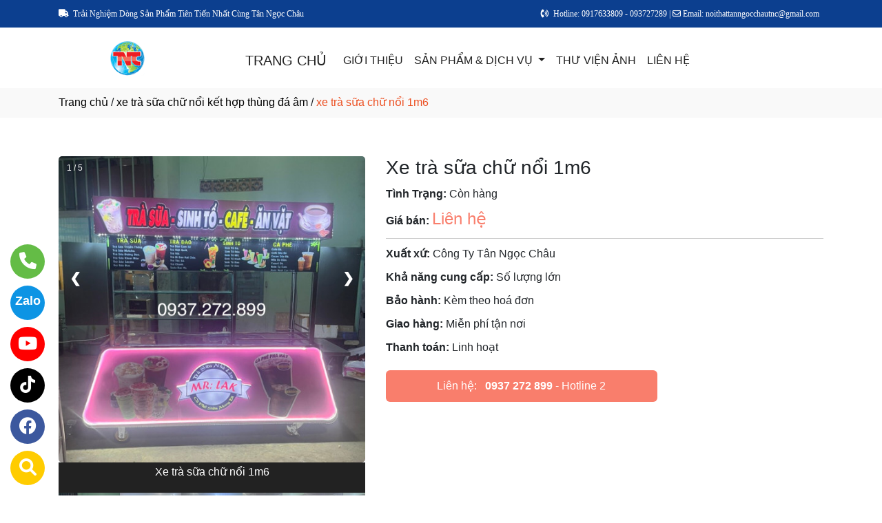

--- FILE ---
content_type: text/html
request_url: https://tanngocchau.com/sanpham/83027/xe-tra-sua-chu-noi-1m6.html
body_size: 115208
content:

<!DOCTYPE html>
<html lang="en">

<head>
  <meta charset="utf-8">
  <meta name="viewport" content="width=device-width, initial-scale=1">
  <title>#xetrasuatanngocchau #xetrasuagiare #xetrasuataicantho #xetrasuacokhaytopping #xetrasuathungdaam #xeinoxbanhang</title>
  <meta name="description" content="công ty tnhh thương mại dịch vụ sản xuất tân ngọc châu tnc là nhà cung cấp xe trà sữa chữ nổi 1m6 ở tại Bình Chánh, Hồ Chí Minh. Hãy gọi 0917 633 809, 0937 272 899 để được tư vấn chi tiết về xe trà sữa chữ nổi 1m6 của chúng tôi." />
  <meta name="keywords" content="xe trà sữa chữ nổi 1m6, Công ty xe trà sữa chữ nổi 1m6, Công ty xe trà sữa chữ nổi 1m6 ở tại Bình Chánh, Hồ Chí Minh" />
  <meta name="robots" content="index, follow">
  <link href="https://tanngocchau.com/favico/1821/L39567937000-1.gif" rel="icon" type="image/x-icon">
  <link href="https://tanngocchau.com/css/phonering_gotop.css" type="text/css" rel="stylesheet">
  <link href="https://tanngocchau.com/css/sanpham1.css" type="text/css" rel="stylesheet">
  <link rel="stylesheet" href="https://maxcdn.bootstrapcdn.com/bootstrap/4.5.2/css/bootstrap.min.css">
  <script src="https://ajax.googleapis.com/ajax/libs/jquery/3.5.1/jquery.min.js"></script>
  <script src="https://cdnjs.cloudflare.com/ajax/libs/popper.js/1.16.0/umd/popper.min.js"></script>
  <script src="https://maxcdn.bootstrapcdn.com/bootstrap/4.5.2/js/bootstrap.min.js"></script>
  <link href="https://tanngocchau.com/fontawesome6.1.2/css/all.min.css" rel="stylesheet"/>
  
</head>
<body>
<button onClick="topFunction()" id="myBtn" title=""><img style="width:60%" src="https://tanngocchau.com/images/go_top_icon.png"></button>
<script>
var mybutton = document.getElementById("myBtn");
window.onscroll = function() {scrollFunction()};

function scrollFunction() {
  if (document.body.scrollTop > 20 || document.documentElement.scrollTop > 20) {
    mybutton.style.display = "block";
  } else {
    mybutton.style.display = "none";
  }
}
function topFunction() {
  document.body.scrollTop = 0;
  document.documentElement.scrollTop = 0;
}
</script> 
<style>#contact_truottrai a{position: fixed; left:0px; transition:0.3s; padding:15px; width:55px; text-decoration: none; font-size:25px; z-index:2}</style>
<style>#contact_truotphai a{position: fixed; right:35px; transition:0.3s; padding:15px; width:55px; text-decoration: none; font-size:25px; z-index:2}</style>
<div id="contact_truottrai">


 <a target="_blank" href="https://trangvangvietnam.com/listings/1187695263/cong-ty-tnhh-thuong-mai-dich-vu-san-xuat-tan-ngoc-chau-tnc.html" style="bottom:0px" title="Hãy xem chúng tôi trên Trang Vàng Việt Nam">
  	<div style="height:50px; width:50px; border-radius:50%; background:#FFCC00;">
    	<p style="color:#FFFFFF; text-align:center; padding-top:6px"><i class="fa fa-solid fa-magnifying-glass"></i></p>
    </div>
  </a>


 <a target="_blank" href="https://www.facebook.com/anhhong.nguyen.12764874?mibextid=LQQJ4d" style="bottom:60px" title="Xem chúng tôi trên facebook">
  	<div style="height:50px; width:50px; border-radius:50%; background:#3c589e;">
    	<p style="color:#FFFFFF; text-align:center; padding-top:6px"><i class="fa fa-brands fa-facebook"></i></p>
    </div>
  </a>


 <a target="_blank" href="https://www.tiktok.com/@ngocchaucokhiinox304?_t=8ncng2RThqx&_r=1" style="bottom:120px" title="Xem chúng tôi trên Tiktok">
  	<div style="height:50px; width:50px; border-radius:50%; background:#000000;">
    	<p style="color:#FFFFFF; text-align:center; padding-top:6px"><i class="fa fa-brands fa-tiktok"></i></p>
    </div>
  </a>


 <a target="_blank" href="https://www.youtube.com/@Tongcongtytanngocchau" style="bottom:180px" title="Xem chúng tôi trên Youtube">
  	<div style="height:50px; width:50px; border-radius:50%; background:#ff0000;">
    	<p style="color:#FFFFFF; text-align:center; padding-top:6px"><i class="fa fa-brands fa-youtube"></i></p>
    </div>
  </a>


 <a target="_blank" href="https://zalo.me/0937272899" style="bottom:240px" title="Hãy kết nối Zalo với chúng tôi">
  	<div style="height:50px; width:50px; border-radius:50%; background:#0d94e4;">
    	<p style="color:#FFFFFF; text-align:center; padding-top:9px; font-size:18px; font-weight:600">Zalo</p>
    </div>
  </a>


 <a target="_blank" href="tel:0937 272 899" style="bottom:300px" title="Hãy gọi ngay cho chúng tôi">
  	<div style="height:50px; width:50px; border-radius:50%; background:#64bc46;">
    	<p style="color:#FFFFFF; text-align:center; padding-top:6px"><i class="fa fa-solid fa-phone"></i></p>
    </div>
  </a>

</div>
 
<style>
.top_contact{width:100%; margin:auto; display:block; position:-webkit-sticky; position:sticky; top:0; z-index:1}
@media screen and (max-width: 700px) {
.top_contact{width:100%; margin:auto; display:none}}
</style>
<DIV class="top_contact">
<DIV style="height:40px; background:#0C3F8F">
	<DIV class="container">

    	<DIV class="row" style="margin:0px; padding:0px">         
        
        	<div class="col-sm-6" style="padding:0px"> 
            	<p style="color:#ffffff; padding-top:11px; text-align:left; font-size:12px; font-family:Verdana">
				<i class="fa fa-solid fa-truck"></i><span style="padding-left:6px">Trải Nghiệm Dòng Sản Phẩm Tiên Tiến Nhất Cùng Tân Ngọc Châu</span>
                </p>
            </div>
            <div class="col-sm-6" style="padding:0px"> 
            	<p style="color:#ffffff; padding-top:11px; text-align: right; font-size:12px; font-family:Verdana">
				<i class="fa fa-solid fa-phone-volume"></i><span style="padding-left:6px; padding-right:6px">Hotline: 0917633809 - 093727289 | <i class="fa fa-regular fa-envelope"></i> Email: noithattanngocchautnc@gmail.com</span>
                </p>
            </div>
        
        </DIV>
    </DIV>
</DIV>
</DIV>

    <div style="height: auto; margin:auto">
    	
            <!--default style--->
			
            	<div style="width:100%; min-height:88px; background:#ffffff; margin:auto">
                	<div class="container">
                       			<style>
							   .logo_menu{width:23%; height:auto; float:left}
							   @media screen and (max-width: 900px) {
							   .logo_menu{width:100%; height:auto; text-align: center}
							   }
							   </style>
                   	<div style="width:100%; height:auto">
                    <div class="logo_menu">
                        <div class="logo">
                        
                        <a href="https://tanngocchau.com"><img style="padding-top:20px; max-width:250px" src="https://tanngocchau.com/logo/1821/logocuoicung11.png" alt="CÔNG TY TNHH THƯƠNG MẠI DỊCH VỤ SẢN XUẤT TÂN NGỌC CHÂU TNC" /></a>
                        
                        </div>
                    </div>
                    <div style="width:100%; height:auto">
                        <div style="padding-top:20px">
                             
							<nav class="navbar navbar-expand-sm navbar-light        "  style="border-radius: 18px 18px 18px 18px">
							  
								<a style="color:#222222" class="navbar-brand" href="https://tanngocchau.com">TRANG CHỦ</a>
							  
							  <button class="navbar-toggler" type="button" data-toggle="collapse" data-target="#collapsibleNavbar">
								<span class="navbar-toggler-icon" ></span>
							  </button>
							  <div class="collapse navbar-collapse" id="collapsibleNavbar">
								<ul class="navbar-nav">
								  
								  <li class="nav-item">
									<a style="color:#222222" class="nav-link" href="https://tanngocchau.com/gioithieu">GIỚI THIỆU</a>
								  </li>
								  <!--else thietlapchung-->  
											  
                                                  <li class="nav-item dropdown">
                                                  <a style="color:#222222" class="nav-link dropdown-toggle" href="#" id="navbardrop" data-toggle="dropdown">
                                                   SẢN PHẨM & DỊCH VỤ
                                                  </a>
                                                  <div class="dropdown-menu">
                                                                    
                                                                          <a class="dropdown-item" href="https://tanngocchau.com/nganh/14619/may-ep-mia-xe-nuoc-mia.html" style="text-transform:uppercase">MÁY ÉP MÍA, XE NƯỚC MÍA</a>
                                                                          
                                                                          <a class="dropdown-item" href="https://tanngocchau.com/nganh/19483/xe-tra-sua-chu-noi-ket-hop-thung-da-am.html" style="text-transform:uppercase">XE TRÀ SỮA CHỮ NỔI KẾT HỢP THÙNG ĐÁ ÂM</a>
                                                                          
                                                                          <a class="dropdown-item" href="https://tanngocchau.com/nganh/15066/xe-tra-sua-xe-sinh-tố-,nuoc-ep-xe-ban-do-an-vat.html" style="text-transform:uppercase">XE TRÀ SỮA, XE SINH TỐ ,NƯỚC ÉP XE BÁN ĐỒ ĂN VẶT</a>
                                                                          
                                                                          <a class="dropdown-item" href="https://tanngocchau.com/nganh/19482/xe-hu-tieu-go-inox.html" style="text-transform:uppercase">XE HỦ TIẾU GÕ INOX</a>
                                                                          
                                                                          <a class="dropdown-item" href="https://tanngocchau.com/nganh/14621/noi-hoi-lo-hoi-dien.html" style="text-transform:uppercase">NỒI HƠI, LÒ HƠI ĐIỆN</a>
                                                                          
                                                                          <a class="dropdown-item" href="https://tanngocchau.com/nganh/19484/xe-banh-mi-,com-pho.html" style="text-transform:uppercase">XE BÁNH MÌ ,CƠM, PHỞ</a>
                                                                          
                                                                          <a class="dropdown-item" href="https://tanngocchau.com/nganh/22120/xe-banh-mi-cha-ca.html" style="text-transform:uppercase">XE BÁNH MÌ CHẢ CÁ</a>
                                                                          
                                                                          <a class="dropdown-item" href="https://tanngocchau.com/nganh/14620/lo-quay-xe-quay-ga-vit-inox.html" style="text-transform:uppercase">LÒ QUAY, XE QUAY GÀ - VỊT INOX</a>
                                                                          
                                                                          <a class="dropdown-item" href="https://tanngocchau.com/nganh/19020/ban-ghe-ca-phe-,quan-an-,gia-dinh-,khach-san.html" style="text-transform:uppercase">BÀN GHẾ CÀ PHÊ ,QUÁN ĂN ,GIA ĐÌNH ,KHÁCH SẠN</a>
                                                                          
                                                                          <a class="dropdown-item" href="https://tanngocchau.com/nganh/15067/san-pham-inox-khac.html" style="text-transform:uppercase">SẢN PHẨM INOX KHÁC</a>
                                                                          
                                                                          <a class="dropdown-item" href="https://tanngocchau.com/nganh/29315/xe-ca-phe-sat.html" style="text-transform:uppercase">Xe Cà Phê Sắt</a>
                                                                            
                                                 </div>
                                                 </li>
                                                  <!--else thietlapchung-->  
							     
								  <li class="nav-item">
									<a style="color:#222222" class="nav-link" href="https://tanngocchau.com/thuvienanh">THƯ VIỆN ẢNH</a>
								 </li>
								 
								 <li class="nav-item">
									<a style="color:#222222" class="nav-link" href="https://tanngocchau.com/lienhe">LIÊN HỆ</a>
								 </li> 
								 
								  <!-- Dropdown -->
								</ul>
							  </div>  
							</nav>
							
                        </div>
                    </div>    
                </div>
    				</div>
                </div>
            
    </div>
	
<div style="min-height:43px; background:#f9f9f9; clear:both">
<div class="container"><p style="padding-top:9px"><a style="color:#000000; font-weight:500" href="https://tanngocchau.com">Trang chủ</a> / <a style="color:#000000; font-weight:500" href="https://tanngocchau.com/nganh/19483/xe-tra-sua-chu-noi-ket-hop-thung-da-am.html">xe trà sữa chữ nổi kết hợp thùng đá âm</a> / <span style="color:#ec4f21; text-transform: lowercase">Xe trà sữa chữ nổi 1m6</span></p></div>
</div>
<div style="height:auto; clear:both">
	<div class="container">
    		<p style="height:26px; clear:both"></p>
                            <div style="height:auto">
                                   					<!-- The Modal -->
                                                    <div id="myModal" class="modal">
                                                      <span class="close">&times;</span>
                                                      <img class="modal-content" id="img01">
                                                      <div id="caption-img"></div>
                                                    </div>
                                <div style="height: auto; margin-top:30px; margin-bottom:30px">
                                	<div class="row">
                                    	 <div class="col-sm-5" style="margin-bottom:18px">
                                         	
                                         		<div style="height: auto; margin:0">
                                                    <div class="container-img">
                                                      <div class="mySlides">
                                                        <div class="numbertext">1 / 5</div>
                                                        <img id="myImg" src="https://tanngocchau.com/sanpham_images/1821/e6f7fcfd38eaa620ef9cd5e8fd5e8c88.jpeg" alt="Xe trà sữa chữ nổi 1m6"  style="width:100%">
                                                      </div>
                                                    	
                                                     <div class="mySlides">
                                                        <div class="numbertext">1 / 5</div>
                                                        <img id="myImg1" src="https://tanngocchau.com/sanpham_images_more/1821/83027/7dae9f1a66adb858cfea3ecd53228efe.jpeg" alt=""  style="width:100%">
                                                      </div>
                                                     	
                                                     <div class="mySlides">
                                                        <div class="numbertext">1 / 5</div>
                                                        <img id="myImg2" src="https://tanngocchau.com/sanpham_images_more/1821/83027/3847f9e4638acda09fe0c6554057a8a9.jpeg" alt=""  style="width:100%">
                                                      </div>
                                                     	
                                                     <div class="mySlides">
                                                        <div class="numbertext">1 / 5</div>
                                                        <img id="myImg3" src="https://tanngocchau.com/sanpham_images_more/1821/83027/728f779330a5ffbdee95153c557596a5.jpeg" alt=""  style="width:100%">
                                                      </div>
                                                     	
                                                     <div class="mySlides">
                                                        <div class="numbertext">1 / 5</div>
                                                        <img id="myImg4" src="https://tanngocchau.com/sanpham_images_more/1821/83027/f325292d88050a2b12558eff3927a27d.jpeg" alt=""  style="width:100%">
                                                      </div>
                                                     
                                                      <a class="prev" onClick="plusSlides(-1)">❮</a>
                                                      <a class="next" onClick="plusSlides(1)">❯</a>
                                                      <div class="caption-container">
                                                        <p id="caption"></p>
                                                      </div>
                                                      <script>
                                                            var modal = document.getElementById("myModal");
                                                            var img = document.getElementById("myImg");
                                                            var modalImg = document.getElementById("img01");
                                                            var captionText = document.getElementById("caption-img");
                                                            img.onclick = function(){
                                                              modal.style.display = "block";
                                                              modalImg.src = this.src;
                                                              captionText.innerHTML = this.alt;
                                                            }
                                                            var span = document.getElementsByClassName("close")[0];
                                                            span.onclick = function() { 
                                                              modal.style.display = "none";
                                                            }
                                                        </script>
                                                           
                                                      <div style="height:auto; width:100%">
                                                        <div class="column">
                                                          <img class="demo cursor" src="https://tanngocchau.com/sanpham_images/1821/e6f7fcfd38eaa620ef9cd5e8fd5e8c88.jpeg" style="width:100%" onClick="currentSlide(1)" alt="Xe trà sữa chữ nổi 1m6">
                                                        </div>
                                                         
													 
                                                        <div class="column">
                                                          <img class="demo cursor" src="https://tanngocchau.com/sanpham_images_more/1821/83027/7dae9f1a66adb858cfea3ecd53228efe.jpeg" style="width:100%" onClick="currentSlide(2)" alt="">
                                                        </div>
                                                        <script>
                                                            var modal = document.getElementById("myModal");
                                                            var img = document.getElementById("myImg1");
                                                            var modalImg = document.getElementById("img01");
                                                            var captionText = document.getElementById("caption-img");
                                                            img.onclick = function(){
                                                              modal.style.display = "block";
                                                              modalImg.src = this.src;
                                                              captionText.innerHTML = this.alt;
                                                            }
                                                            var span = document.getElementsByClassName("close")[0];
                                                            span.onclick = function() { 
                                                              modal.style.display = "none";
                                                            }
                                                        </script>
													   
                                                        <div class="column">
                                                          <img class="demo cursor" src="https://tanngocchau.com/sanpham_images_more/1821/83027/3847f9e4638acda09fe0c6554057a8a9.jpeg" style="width:100%" onClick="currentSlide(3)" alt="">
                                                        </div>
                                                        <script>
                                                            var modal = document.getElementById("myModal");
                                                            var img = document.getElementById("myImg2");
                                                            var modalImg = document.getElementById("img01");
                                                            var captionText = document.getElementById("caption-img");
                                                            img.onclick = function(){
                                                              modal.style.display = "block";
                                                              modalImg.src = this.src;
                                                              captionText.innerHTML = this.alt;
                                                            }
                                                            var span = document.getElementsByClassName("close")[0];
                                                            span.onclick = function() { 
                                                              modal.style.display = "none";
                                                            }
                                                        </script>
													   
                                                        <div class="column">
                                                          <img class="demo cursor" src="https://tanngocchau.com/sanpham_images_more/1821/83027/728f779330a5ffbdee95153c557596a5.jpeg" style="width:100%" onClick="currentSlide(4)" alt="">
                                                        </div>
                                                        <script>
                                                            var modal = document.getElementById("myModal");
                                                            var img = document.getElementById("myImg3");
                                                            var modalImg = document.getElementById("img01");
                                                            var captionText = document.getElementById("caption-img");
                                                            img.onclick = function(){
                                                              modal.style.display = "block";
                                                              modalImg.src = this.src;
                                                              captionText.innerHTML = this.alt;
                                                            }
                                                            var span = document.getElementsByClassName("close")[0];
                                                            span.onclick = function() { 
                                                              modal.style.display = "none";
                                                            }
                                                        </script>
													   
                                                        <div class="column">
                                                          <img class="demo cursor" src="https://tanngocchau.com/sanpham_images_more/1821/83027/f325292d88050a2b12558eff3927a27d.jpeg" style="width:100%" onClick="currentSlide(5)" alt="">
                                                        </div>
                                                        <script>
                                                            var modal = document.getElementById("myModal");
                                                            var img = document.getElementById("myImg4");
                                                            var modalImg = document.getElementById("img01");
                                                            var captionText = document.getElementById("caption-img");
                                                            img.onclick = function(){
                                                              modal.style.display = "block";
                                                              modalImg.src = this.src;
                                                              captionText.innerHTML = this.alt;
                                                            }
                                                            var span = document.getElementsByClassName("close")[0];
                                                            span.onclick = function() { 
                                                              modal.style.display = "none";
                                                            }
                                                        </script>
													   
                                                      </div>
                                                    </div>
                                                    <script>
                                                    let slideIndex = 1;
                                                    showSlides(slideIndex);
                                                    
                                                    function plusSlides(n) {
                                                      showSlides(slideIndex += n);
                                                    }
                                                    function currentSlide(n) {
                                                      showSlides(slideIndex = n);
                                                    }
                                                    function showSlides(n) {
                                                      let i;
                                                      let slides = document.getElementsByClassName("mySlides");
                                                      let dots = document.getElementsByClassName("demo");
                                                      let captionText = document.getElementById("caption");
                                                      if (n > slides.length) {slideIndex = 1}
                                                      if (n < 1) {slideIndex = slides.length}
                                                      for (i = 0; i < slides.length; i++) {
                                                        slides[i].style.display = "none";
                                                      }
                                                      for (i = 0; i < dots.length; i++) {
                                                        dots[i].className = dots[i].className.replace(" active", "");
                                                      }
                                                      slides[slideIndex-1].style.display = "block";
                                                      dots[slideIndex-1].className += " active";
                                                      captionText.innerHTML = dots[slideIndex-1].alt;
                                                    }
                                                    </script>
                                            </div>
                                            	
                                         </div>
                                    	 <div class="col-sm-7">
                                         	<div style="height: auto">
                                            	<div style="height:auto; border-bottom-color:#CCCCCC; border-bottom-style:solid; border-bottom-width:1px">
                                                    <h1 style="font-size:28px">Xe trà sữa chữ nổi 1m6</h1>
                                                    
                                                    <p style="margin-top:10px; margin-bottom:3px"><strong>Tình Trạng:</strong> Còn hàng</p>
                                                    
                                                    <p style=" margin-top:6px; margin-bottom:10px"><strong>Giá bán: </strong><span style="color:#f97e6c; font-size:24px;">
													Liên hệ</span></p>
                                                    
                                                </div>
                                                <div style="height:auto">
                                                   
                                                   <p style="margin-top:10px; margin-bottom:3px"><strong>Xuất xứ: </strong>Công Ty Tân Ngọc Châu</p>
                                                   
                                                   <p style="margin-top:10px; margin-bottom:3px"><strong>Khả năng cung cấp: </strong>Số lượng lớn</p>
                                                   
                                                   <p style="margin-top:10px; margin-bottom:3px"><strong>Bảo hành: </strong>Kèm theo hoá đơn</p>
                                                   
                                                   <p style="margin-top:10px; margin-bottom:3px"><strong>Giao hàng: </strong>Miễn phí tận nơi</p>
                                                   
                                                   <p style="margin-top:10px; margin-bottom:3px"><strong>Thanh toán: </strong>Linh hoạt</p>
                                                   
                                                </div>
                                                <style>  
													.goilienhe {height:auto; width:62%; border-radius:6px; margin-top:21px;}
													@media screen and (max-width: 700px) {
													.goilienhe {height:auto; width:100%; border-radius:6px; margin-top:21px;}}
												</style>
                                            	<div class="goilienhe" style="background:#f97e6c">
                                                    
                                                    <p style="margin:0px; color:#FFFFFF; text-align:center; padding-top:11px; padding-bottom:11px; padding-left:3px; padding-right:3px">Liên hệ:<span style="font-weight:600; padding-left:12px"><a style="color:#FFFFFF" href="tel:0937 272 899">0937 272 899</a></span> - Hotline 2</p>
                                                    
                                                </div>
                                            </div>
                                         </div>
                                    </div>
                                    <p style="height:25px; clear:both"></p>
                                    
                                    <div class="row">
                                    	 <div class="col-sm-9">
                                         	<div style="height:45px; border-bottom-color:#DDD; border-bottom-style:solid; border-bottom-width:1px; background:#f9f9f9">
                                                <p style="font-weight:600; color:#3399FF; padding-top:10px; padding-left:10px; text-transform:uppercase">CHI TIẾT SẢN PHẨM</p>
                                            </div>
                                       <style>
									   .noidungsanpham{height: auto; margin-top:18px; text-align:justify}
									   .noidungsanpham img{width:100%}
								       </style>
                                         	<div class="noidungsanpham">
                                            <p>&nbsp;</p>

<p>SẢN PHẨM ĐƯỢC L&Agrave;M BẰNG INOX D&Agrave;Y DẶN CHẮC CHẮN&nbsp;</p>

<p><iframe frameborder="0" height="700" src="https://www.youtube.com/embed/EZUawjZh_bY" width="450"></iframe></p>

<p><a href="https://www.tiktok.com/@ngocchaucokhiinox304?_t=8ncng2RThqx&amp;_r=1">Tiktok Cơ kh&iacute; Inox T&acirc;n Ngọc Ch&acirc;u </a></p>

<p><a href="https://www.facebook.com/anhhong.nguyen.12764874?mibextid=LQQJ4d">&Aacute;nh Hồng Nguyễn (Cơ kh&iacute; Ngọc Ch&acirc;u)</a></p>

<p><a href="https://www.youtube.com/@Tongcongtytanngocchau">Cơ Kh&iacute; T&acirc;n Ngọc Ch&acirc;u TNC - YouTube</a></p>

<p><a href="https://www.google.com/maps/place/T%E1%BB%95ng+C%C3%B4ng+Ty+T%C3%A2n+Ng%E1%BB%8Dc+Ch%C3%A2u+TNC/@10.795793,106.5582582,874m/data=!3m2!1e3!4b1!4m6!3m5!1s0x31752b655d5a8f7b:0x5ba33ac46f0ab568!8m2!3d10.795793!4d106.5582582!16s%2Fg%2F11csrq24g4?hl=vi-VN&amp;entry=ttu&amp;g_ep=EgoyMDI0MTAyOS4wIKXMDSoASAFQAw%3D%3D">Tổng C&ocirc;ng Ty T&acirc;n Ngọc Ch&acirc;u TNC - Google Maps</a></p>

                                            </div>
                                         </div>
                                         <style>  
										.cothebanquantam{width:100%%; display:block}
										@media screen and (max-width: 700px){
										.cothebanquantam{display:none}}
										</style>
                                         <div class="col-sm-3">
                                         	<div class="cothebanquantam">
                                                <p style="font-weight:600; margin-bottom:6px; color:#3399FF">CÓ THỂ BẠN QUAN TÂM</p>
                                                <div style="height: auto; border:#DDD; border-style:solid; border-width:1px; border-bottom:none">
                                            	
                                                       <!------------>
                                                                  
                                  			</div>
                                         </div>
                                         </div>
                                    </div>   
                                    
                            	</div>
                            </div>
    </div>               
</div>
<DIV style="background:#f2f2f2   ">
						<div class="container">
                        		<p style="height:10px; clear:both"></p>
                                <div style="height:45px; border-bottom-color:#DDD; border-bottom-style:solid; border-bottom-width:1px; background:#f9f9f9; margin-bottom:38px; border-radius: 5px 5px 5px 5px">
                                   <p style="font-weight:600; color:#333; padding-top:10px; padding-left:10px; text-transform:uppercase">SẢN PHẨM CÙNG LOẠI</p>
                                </div>
                                <div class="row">  
                                	<style>  
									.divsanpham{width:25%; padding-left:15px; padding-right:15px}
									@media screen and (max-width: 700px){
									.divsanpham{width:50%; padding-left:15px; padding-right:15px}}
									</style>
									
                                        <div class="divsanpham"> 
                                            <div style=" width:100%; height:auto; padding-bottom:50px;">
                                                <div style="width:100%; height:auto">
                                                
                                                    <a href="https://tanngocchau.com/sanpham/128490/xe-tra-sua-khay-topping-thung-da-am-1m6-tang-decotheo-yeu-cau-mien-phi-van-chuyen-tan-noi-tu-van-va-dat-hang-zalo-0937272899.html"><img style="width:100%" src="https://tanngocchau.com/sanpham_images/1821/Máº«u-01-01-01.png" alt="Xe Trà Sữa Khay Topping Thùng Đá Âm 1m6 tặng decotheo yêu cầu miễn phí vận chuyển tận nơi tư vấn và đặt hàng zalo 0937272899"  /></a>
                                                
                                                </div>
                                                <div style="width:100%; height:auto">
                                                    <p style="font-weight:600; text-align:center; margin:0px; padding-top:23px; padding-bottom:6px"><a style="color:#111111   " href="https://tanngocchau.com/sanpham/128490/xe-tra-sua-khay-topping-thung-da-am-1m6-tang-decotheo-yeu-cau-mien-phi-van-chuyen-tan-noi-tu-van-va-dat-hang-zalo-0937272899.html">Xe Trà Sữa Khay Topping Thùng Đá Âm 1m6 tặng decotheo yêu cầu miễn phí vận chuyển tận nơi tư vấn và đặt hàng zalo 0937272899</a></p>
                                                    
                                                    <p style="text-align:center; color:#111111   ; margin:0px">Liên Hệ: 0937 272 899 <span style="color:#666666   ; text-decoration:line-through"></span>  <span style="color:#666666   ; font-size:12px">/ Giá</span></p>
                                                    
                                                    <p style="text-align:center; color:#111111   ; margin:0px; ">NHẬN ĐẶT HÀNG SỐ LƯỢNG LỚN <span style="color:#666666   ; font-size:12px"> (đơn tối thiểu)</span></p>
                                                    
                                                </div>
                                            </div>
                                        </div>
                                    
                                        <div class="divsanpham"> 
                                            <div style=" width:100%; height:auto; padding-bottom:50px;">
                                                <div style="width:100%; height:auto">
                                                
                                                    <a href="https://tanngocchau.com/sanpham/128496/xe-tra-sua-mau-cong-khay-topping-thung-da-am--mien-phi-giao-hang-tan-noi-zalo-0937272899.html"><img style="width:100%" src="https://tanngocchau.com/sanpham_images/1821/9.11 tra sua.png" alt="Xe Trà Sữa Mẫu Cong Khay Topping Thùng Đá Âm -miễn phí giao hàng tận nơi zalo 0937272899"  /></a>
                                                
                                                </div>
                                                <div style="width:100%; height:auto">
                                                    <p style="font-weight:600; text-align:center; margin:0px; padding-top:23px; padding-bottom:6px"><a style="color:#111111   " href="https://tanngocchau.com/sanpham/128496/xe-tra-sua-mau-cong-khay-topping-thung-da-am--mien-phi-giao-hang-tan-noi-zalo-0937272899.html">Xe Trà Sữa Mẫu Cong Khay Topping Thùng Đá Âm -miễn phí giao hàng tận nơi zalo 0937272899</a></p>
                                                    
                                                    <p style="text-align:center; color:#111111   ; margin:0px">Liên Hệ: 0937 272 899 <span style="color:#666666   ; text-decoration:line-through"></span>  <span style="color:#666666   ; font-size:12px">/ Giá</span></p>
                                                    
                                                </div>
                                            </div>
                                        </div>
                                    
                                        <div class="divsanpham"> 
                                            <div style=" width:100%; height:auto; padding-bottom:50px;">
                                                <div style="width:100%; height:auto">
                                                
                                                    <a href="https://tanngocchau.com/sanpham/128495/xe-tra-trai-cay-nuoc-ep-sinh-to-an-vat-gia-re-tai-sai-gon--mien-phi-van-chuyen-tan-noi-0937272899.html"><img style="width:100%" src="https://tanngocchau.com/sanpham_images/1821/13.11 xetrasua-01.png" alt="Xe Trà trái cây nước ép sinh tố ăn vặt giá rẻ tại sài gòn -miễn phí vận chuyển tận nơi 0937272899"  /></a>
                                                
                                                </div>
                                                <div style="width:100%; height:auto">
                                                    <p style="font-weight:600; text-align:center; margin:0px; padding-top:23px; padding-bottom:6px"><a style="color:#111111   " href="https://tanngocchau.com/sanpham/128495/xe-tra-trai-cay-nuoc-ep-sinh-to-an-vat-gia-re-tai-sai-gon--mien-phi-van-chuyen-tan-noi-0937272899.html">Xe Trà trái cây nước ép sinh tố ăn vặt giá rẻ tại sài gòn -miễn phí vận chuyển tận nơi 0937272899</a></p>
                                                    
                                                    <p style="text-align:center; color:#111111   ; margin:0px">Liên Hệ: 0937 272 899 <span style="color:#666666   ; text-decoration:line-through"></span>  <span style="color:#666666   ; font-size:12px">/ Giá</span></p>
                                                    
                                                    <p style="text-align:center; color:#111111   ; margin:0px; ">NHẬN ĐẶT HÀNG SỐ LƯỢNG LỚN <span style="color:#666666   ; font-size:12px"> (đơn tối thiểu)</span></p>
                                                    
                                                </div>
                                            </div>
                                        </div>
                                    
                                        <div class="divsanpham"> 
                                            <div style=" width:100%; height:auto; padding-bottom:50px;">
                                                <div style="width:100%; height:auto">
                                                
                                                    <a href="https://tanngocchau.com/sanpham/128497/xe-tra-sua-hang-day-khay-topping-thung-da-am-304-tang-deco-theo-yeu-cau-mien-phi-van-chuyen-khu-vuc-tu-da-nang-den-ca-mau-zalo-0937272899.html"><img style="width:100%" src="https://tanngocchau.com/sanpham_images/1821/12.11 trasuaa-01.png" alt="Xe Trà Sữa Hàng Dày Khay Topping & Thùng Đá Âm 304 tặng DeCo theo yêu cầu miễn phí vận chuyển khu vực từ ĐÀ NẴNG đến Cà MAU ZALO 0937272899"  /></a>
                                                
                                                </div>
                                                <div style="width:100%; height:auto">
                                                    <p style="font-weight:600; text-align:center; margin:0px; padding-top:23px; padding-bottom:6px"><a style="color:#111111   " href="https://tanngocchau.com/sanpham/128497/xe-tra-sua-hang-day-khay-topping-thung-da-am-304-tang-deco-theo-yeu-cau-mien-phi-van-chuyen-khu-vuc-tu-da-nang-den-ca-mau-zalo-0937272899.html">Xe Trà Sữa Hàng Dày Khay Topping & Thùng Đá Âm 304 tặng DeCo theo yêu cầu miễn phí vận chuyển khu vực từ ĐÀ NẴNG đến Cà MAU ZALO 0937272899</a></p>
                                                    
                                                    <p style="text-align:center; color:#111111   ; margin:0px">Liên Hệ: 0937 272 899 <span style="color:#666666   ; text-decoration:line-through"></span>  <span style="color:#666666   ; font-size:12px">/ Giá</span></p>
                                                    
                                                </div>
                                            </div>
                                        </div>
                                    
                                        <div class="divsanpham"> 
                                            <div style=" width:100%; height:auto; padding-bottom:50px;">
                                                <div style="width:100%; height:auto">
                                                
                                                    <a href="https://tanngocchau.com/sanpham/129516/xe-tra-sua-chu-noi-bung-kieu-den-led-full-xe-1m6.html"><img style="width:100%" src="https://tanngocchau.com/sanpham_images/1821/9.12.24 Xe tra sua-01.png" alt="Xe Trà Sữa Chữ Nổi Bụng Kiểu Đèn Led Full Xe 1m6"  /></a>
                                                
                                                </div>
                                                <div style="width:100%; height:auto">
                                                    <p style="font-weight:600; text-align:center; margin:0px; padding-top:23px; padding-bottom:6px"><a style="color:#111111   " href="https://tanngocchau.com/sanpham/129516/xe-tra-sua-chu-noi-bung-kieu-den-led-full-xe-1m6.html">Xe Trà Sữa Chữ Nổi Bụng Kiểu Đèn Led Full Xe 1m6</a></p>
                                                    
                                                    <p style="text-align:center; color:#111111   ; margin:0px">Liên Hệ: 0937 272 899 <span style="color:#666666   ; text-decoration:line-through"></span>  <span style="color:#666666   ; font-size:12px">/ Giá</span></p>
                                                    
                                                </div>
                                            </div>
                                        </div>
                                    
                                        <div class="divsanpham"> 
                                            <div style=" width:100%; height:auto; padding-bottom:50px;">
                                                <div style="width:100%; height:auto">
                                                
                                                    <a href="https://tanngocchau.com/sanpham/123550/xe-tra-sua--tu-ban-xe-tra-sua-gia-re-1m2*50*1m85-da-dang-kich-thuoc-,mau-ma-hien-dai.html"><img style="width:100%" src="https://tanngocchau.com/sanpham_images/1821/TS120.png" alt="Xe trà sữa , tủ bán xe trà sữa giá rẻ 1M2*50*1M85 Đa dạng kích thước ,mẫu mã hiện đại"  /></a>
                                                
                                                </div>
                                                <div style="width:100%; height:auto">
                                                    <p style="font-weight:600; text-align:center; margin:0px; padding-top:23px; padding-bottom:6px"><a style="color:#111111   " href="https://tanngocchau.com/sanpham/123550/xe-tra-sua--tu-ban-xe-tra-sua-gia-re-1m2*50*1m85-da-dang-kich-thuoc-,mau-ma-hien-dai.html">Xe trà sữa , tủ bán xe trà sữa giá rẻ 1M2*50*1M85 Đa dạng kích thước ,mẫu mã hiện đại</a></p>
                                                    
                                                    <p style="text-align:center; color:#111111   ; margin:0px">Liên Hệ :0937 272 899 <span style="color:#666666   ; text-decoration:line-through"></span>  <span style="color:#666666   ; font-size:12px">/ Giá</span></p>
                                                    
                                                </div>
                                            </div>
                                        </div>
                                    
                                        <div class="divsanpham"> 
                                            <div style=" width:100%; height:auto; padding-bottom:50px;">
                                                <div style="width:100%; height:auto">
                                                
                                                    <a href="https://tanngocchau.com/sanpham/129249/xe-tra-sua-chu-noi-bung-kieu-decal-vang-sieu-de-thuong.html"><img style="width:100%" src="https://tanngocchau.com/sanpham_images/1821/25.11.24 xe tra sua-01.png" alt="Xe Trà Sữa Chữ Nổi Bụng Kiểu Decal Vàng Siêu Dễ Thương"  /></a>
                                                
                                                </div>
                                                <div style="width:100%; height:auto">
                                                    <p style="font-weight:600; text-align:center; margin:0px; padding-top:23px; padding-bottom:6px"><a style="color:#111111   " href="https://tanngocchau.com/sanpham/129249/xe-tra-sua-chu-noi-bung-kieu-decal-vang-sieu-de-thuong.html">Xe Trà Sữa Chữ Nổi Bụng Kiểu Decal Vàng Siêu Dễ Thương</a></p>
                                                    
                                                    <p style="text-align:center; color:#111111   ; margin:0px">Liên Hệ: 0937 272 899 <span style="color:#666666   ; text-decoration:line-through"></span>  <span style="color:#666666   ; font-size:12px">/ Giá</span></p>
                                                    
                                                </div>
                                            </div>
                                        </div>
                                    
                                        <div class="divsanpham"> 
                                            <div style=" width:100%; height:auto; padding-bottom:50px;">
                                                <div style="width:100%; height:auto">
                                                
                                                    <a href="https://tanngocchau.com/sanpham/129228/xe-tra-sua-mau-cong-chu-noi-led-khay-topping-thung-da-am-1m8.html"><img style="width:100%" src="https://tanngocchau.com/sanpham_images/1821/23.11.24 Xe tra sua 1m8-01.png" alt="Xe Trà Sữa Mẫu Cong Chữ Nổi Led Khay Topping Thùng Đá Âm 1m8"  /></a>
                                                
                                                </div>
                                                <div style="width:100%; height:auto">
                                                    <p style="font-weight:600; text-align:center; margin:0px; padding-top:23px; padding-bottom:6px"><a style="color:#111111   " href="https://tanngocchau.com/sanpham/129228/xe-tra-sua-mau-cong-chu-noi-led-khay-topping-thung-da-am-1m8.html">Xe Trà Sữa Mẫu Cong Chữ Nổi Led Khay Topping Thùng Đá Âm 1m8</a></p>
                                                    
                                                    <p style="text-align:center; color:#111111   ; margin:0px">Liên Hệ: 0937 272 899 <span style="color:#666666   ; text-decoration:line-through"></span>  <span style="color:#666666   ; font-size:12px">/ Giá</span></p>
                                                    
                                                </div>
                                            </div>
                                        </div>
                                    
                                        <div class="divsanpham"> 
                                            <div style=" width:100%; height:auto; padding-bottom:50px;">
                                                <div style="width:100%; height:auto">
                                                
                                                    <a href="https://tanngocchau.com/sanpham/123552/xe-tra-sua-,tu-ban-xe-tra-sua-1m6*60*1m85-chu-noi-,logo-noi-,thung-da-am-,khay-topping--bung-cong-,kinh-nhieu-tang.html"><img style="width:100%" src="https://tanngocchau.com/sanpham_images/1821/TS160.png" alt="Xe trà sữa ,tủ bán xe trà sữa 1M6*60*1M85 Chữ nổi ,logo nổi ,thùng đá âm ,khay topping , bụng cong ,kính nhiều tầng"  /></a>
                                                
                                                </div>
                                                <div style="width:100%; height:auto">
                                                    <p style="font-weight:600; text-align:center; margin:0px; padding-top:23px; padding-bottom:6px"><a style="color:#111111   " href="https://tanngocchau.com/sanpham/123552/xe-tra-sua-,tu-ban-xe-tra-sua-1m6*60*1m85-chu-noi-,logo-noi-,thung-da-am-,khay-topping--bung-cong-,kinh-nhieu-tang.html">Xe trà sữa ,tủ bán xe trà sữa 1M6*60*1M85 Chữ nổi ,logo nổi ,thùng đá âm ,khay topping , bụng cong ,kính nhiều tầng</a></p>
                                                    
                                                    <p style="text-align:center; color:#111111   ; margin:0px">Liên Hệ :0937 272 899 <span style="color:#666666   ; text-decoration:line-through"></span>  <span style="color:#666666   ; font-size:12px">/ Giá</span></p>
                                                    
                                                </div>
                                            </div>
                                        </div>
                                    
                                        <div class="divsanpham"> 
                                            <div style=" width:100%; height:auto; padding-bottom:50px;">
                                                <div style="width:100%; height:auto">
                                                
                                                    <a href="https://tanngocchau.com/sanpham/123558/xe-tra-sua--tu-ban-xe-tra-sua-1m8*60*1m9-thung-da-am-,khay-topping-chu-noi-,logo-noi.html"><img style="width:100%" src="https://tanngocchau.com/sanpham_images/1821/TS180.png" alt="Xe trà sữa , tủ bán xe trà sữa 1M8*60*1M9 Thùng đá âm ,khay topping, chữ nổi ,logo nổi"  /></a>
                                                
                                                </div>
                                                <div style="width:100%; height:auto">
                                                    <p style="font-weight:600; text-align:center; margin:0px; padding-top:23px; padding-bottom:6px"><a style="color:#111111   " href="https://tanngocchau.com/sanpham/123558/xe-tra-sua--tu-ban-xe-tra-sua-1m8*60*1m9-thung-da-am-,khay-topping-chu-noi-,logo-noi.html">Xe trà sữa , tủ bán xe trà sữa 1M8*60*1M9 Thùng đá âm ,khay topping, chữ nổi ,logo nổi</a></p>
                                                    
                                                    <p style="text-align:center; color:#111111   ; margin:0px">Liên Hệ :0937 272 899 <span style="color:#666666   ; text-decoration:line-through"></span>  <span style="color:#666666   ; font-size:12px">/ Giá</span></p>
                                                    
                                                </div>
                                            </div>
                                        </div>
                                    
                                        <div class="divsanpham"> 
                                            <div style=" width:100%; height:auto; padding-bottom:50px;">
                                                <div style="width:100%; height:auto">
                                                
                                                    <a href="https://tanngocchau.com/sanpham/123551/xe-tra-sua-1m4*60*2m-chu-noi-,logo-noi-thung-da-am,khay-topping,bung-cong-kinh-nhieu-tang.html"><img style="width:100%" src="https://tanngocchau.com/sanpham_images/1821/TS140.png" alt="Xe trà sữa 1m4*60*2m chữ nổi ,logo nổi thùng đá âm,khay topping,bụng cong, kính nhiều tầng"  /></a>
                                                
                                                </div>
                                                <div style="width:100%; height:auto">
                                                    <p style="font-weight:600; text-align:center; margin:0px; padding-top:23px; padding-bottom:6px"><a style="color:#111111   " href="https://tanngocchau.com/sanpham/123551/xe-tra-sua-1m4*60*2m-chu-noi-,logo-noi-thung-da-am,khay-topping,bung-cong-kinh-nhieu-tang.html">Xe trà sữa 1m4*60*2m chữ nổi ,logo nổi thùng đá âm,khay topping,bụng cong, kính nhiều tầng</a></p>
                                                    
                                                    <p style="text-align:center; color:#111111   ; margin:0px">Liên Hệ :0937 272 899 <span style="color:#666666   ; text-decoration:line-through"></span>  <span style="color:#666666   ; font-size:12px">/ Giá</span></p>
                                                    
                                                </div>
                                            </div>
                                        </div>
                                    
                                        <div class="divsanpham"> 
                                            <div style=" width:100%; height:auto; padding-bottom:50px;">
                                                <div style="width:100%; height:auto">
                                                
                                                    <a href="https://tanngocchau.com/sanpham/123560/xe-tra-sua-,tu-ban-xe-tra-sua-chu-l-1m6*1m4*60*2m-thiet-ke-logo-noi-,chu-noi--thung-da-am--khay-topping-mau-ma-sieu-hien-dai-,sieu-hot.html"><img style="width:100%" src="https://tanngocchau.com/sanpham_images/1821/TSL.png" alt="Xe trà sữa ,tủ bán xe trà sữa chữ L 1M6*1M4*60*2M thiết kế logo nổi ,chữ nổi , thùng đá âm , khay topping mẫu mã siêu hiện đại ,siêu hot"  /></a>
                                                
                                                </div>
                                                <div style="width:100%; height:auto">
                                                    <p style="font-weight:600; text-align:center; margin:0px; padding-top:23px; padding-bottom:6px"><a style="color:#111111   " href="https://tanngocchau.com/sanpham/123560/xe-tra-sua-,tu-ban-xe-tra-sua-chu-l-1m6*1m4*60*2m-thiet-ke-logo-noi-,chu-noi--thung-da-am--khay-topping-mau-ma-sieu-hien-dai-,sieu-hot.html">Xe trà sữa ,tủ bán xe trà sữa chữ L 1M6*1M4*60*2M thiết kế logo nổi ,chữ nổi , thùng đá âm , khay topping mẫu mã siêu hiện đại ,siêu hot</a></p>
                                                    
                                                    <p style="text-align:center; color:#111111   ; margin:0px">Liên Hệ :0937 272 899 <span style="color:#666666   ; text-decoration:line-through"></span>  <span style="color:#666666   ; font-size:12px">/ Giá</span></p>
                                                    
                                                </div>
                                            </div>
                                        </div>
                                    
                                        <div class="divsanpham"> 
                                            <div style=" width:100%; height:auto; padding-bottom:50px;">
                                                <div style="width:100%; height:auto">
                                                
                                                    <a href="https://tanngocchau.com/sanpham/123545/xe-tra-sua-kich-thuoc-8-tat-*50*1m85-da-dang-kich-thuoc-nhan-dat-thiet-ke-theo-yeu-cau.html"><img style="width:100%" src="https://tanngocchau.com/sanpham_images/1821/TS80.png" alt="Xe trà sữa kích thước 8 tất *50*1m85 đa dạng kích thước nhận đặt thiết kế theo yêu cầu"  /></a>
                                                
                                                </div>
                                                <div style="width:100%; height:auto">
                                                    <p style="font-weight:600; text-align:center; margin:0px; padding-top:23px; padding-bottom:6px"><a style="color:#111111   " href="https://tanngocchau.com/sanpham/123545/xe-tra-sua-kich-thuoc-8-tat-*50*1m85-da-dang-kich-thuoc-nhan-dat-thiet-ke-theo-yeu-cau.html">Xe trà sữa kích thước 8 tất *50*1m85 đa dạng kích thước nhận đặt thiết kế theo yêu cầu</a></p>
                                                    
                                                    <p style="text-align:center; color:#111111   ; margin:0px">Liên Hệ :0937 272 899 <span style="color:#666666   ; text-decoration:line-through"></span>  <span style="color:#666666   ; font-size:12px">/ Giá</span></p>
                                                    
                                                </div>
                                            </div>
                                        </div>
                                    
                                        <div class="divsanpham"> 
                                            <div style=" width:100%; height:auto; padding-bottom:50px;">
                                                <div style="width:100%; height:auto">
                                                
                                                    <a href="https://tanngocchau.com/sanpham/123549/xe-tra-sua-,tu-ban-xe-tra-sua-1m*50*1m85-da-dang-mau-ma-,day-du-kich-thuoc.html"><img style="width:100%" src="https://tanngocchau.com/sanpham_images/1821/TS100.png" alt="Xe trà sữa ,tủ bán xe trà sữa 1M*50*1M85 Đa dạng mẫu mã ,đầy đủ kích thước"  /></a>
                                                
                                                </div>
                                                <div style="width:100%; height:auto">
                                                    <p style="font-weight:600; text-align:center; margin:0px; padding-top:23px; padding-bottom:6px"><a style="color:#111111   " href="https://tanngocchau.com/sanpham/123549/xe-tra-sua-,tu-ban-xe-tra-sua-1m*50*1m85-da-dang-mau-ma-,day-du-kich-thuoc.html">Xe trà sữa ,tủ bán xe trà sữa 1M*50*1M85 Đa dạng mẫu mã ,đầy đủ kích thước</a></p>
                                                    
                                                    <p style="text-align:center; color:#111111   ; margin:0px">Liên Hệ :0937 272 899 <span style="color:#666666   ; text-decoration:line-through"></span>  <span style="color:#666666   ; font-size:12px">/ Giá</span></p>
                                                    
                                                </div>
                                            </div>
                                        </div>
                                    
                                        <div class="divsanpham"> 
                                            <div style=" width:100%; height:auto; padding-bottom:50px;">
                                                <div style="width:100%; height:auto">
                                                
                                                    <a href="https://tanngocchau.com/sanpham/129722/xe-tra-sua-chu-noi-bung-kieu-den-led-full-xe.html"><img style="width:100%" src="https://tanngocchau.com/sanpham_images/1821/14.12.24 Xe tra sua-01.png" alt="Xe Trà Sữa Chữ Nổi Bụng Kiểu Đèn Led Full Xe"  /></a>
                                                
                                                </div>
                                                <div style="width:100%; height:auto">
                                                    <p style="font-weight:600; text-align:center; margin:0px; padding-top:23px; padding-bottom:6px"><a style="color:#111111   " href="https://tanngocchau.com/sanpham/129722/xe-tra-sua-chu-noi-bung-kieu-den-led-full-xe.html">Xe Trà Sữa Chữ Nổi Bụng Kiểu Đèn Led Full Xe</a></p>
                                                    
                                                    <p style="text-align:center; color:#111111   ; margin:0px">Liên Hệ: 0937 272 899 <span style="color:#666666   ; text-decoration:line-through"></span>  <span style="color:#666666   ; font-size:12px">/ Giá</span></p>
                                                    
                                                </div>
                                            </div>
                                        </div>
                                    
                                        <div class="divsanpham"> 
                                            <div style=" width:100%; height:auto; padding-bottom:50px;">
                                                <div style="width:100%; height:auto">
                                                
                                                    <a href="https://tanngocchau.com/sanpham/123559/xe-tra-sua-kieu-buffet-2m*60*1m9-thiet-ke-chu-noi--logo-noi-,khay-topping--thung-da-am.html"><img style="width:100%" src="https://tanngocchau.com/sanpham_images/1821/TS200.png" alt="Xe trà sữa kiểu BUFFET 2M*60*1M9 Thiết kế chữ nổi , logo nổi ,khay topping , thùng đá âm"  /></a>
                                                
                                                </div>
                                                <div style="width:100%; height:auto">
                                                    <p style="font-weight:600; text-align:center; margin:0px; padding-top:23px; padding-bottom:6px"><a style="color:#111111   " href="https://tanngocchau.com/sanpham/123559/xe-tra-sua-kieu-buffet-2m*60*1m9-thiet-ke-chu-noi--logo-noi-,khay-topping--thung-da-am.html">Xe trà sữa kiểu BUFFET 2M*60*1M9 Thiết kế chữ nổi , logo nổi ,khay topping , thùng đá âm</a></p>
                                                    
                                                    <p style="text-align:center; color:#111111   ; margin:0px">Liên Hệ :0937 272 899 <span style="color:#666666   ; text-decoration:line-through"></span>  <span style="color:#666666   ; font-size:12px">/ Giá</span></p>
                                                    
                                                </div>
                                            </div>
                                        </div>
                                    
                                        <div class="divsanpham"> 
                                            <div style=" width:100%; height:auto; padding-bottom:50px;">
                                                <div style="width:100%; height:auto">
                                                
                                                    <a href="https://tanngocchau.com/sanpham/130951/mau-xe-tra-sua-led-chu-noi-mau-hong-cuc-xinh-2025.html"><img style="width:100%" src="https://tanngocchau.com/sanpham_images/1821/15.2.25 xe tra sua-01-01.png" alt="Mẫu Xe Trà Sữa Led Chữ Nổi Màu Hồng Cực Xinh 2025"  /></a>
                                                
                                                </div>
                                                <div style="width:100%; height:auto">
                                                    <p style="font-weight:600; text-align:center; margin:0px; padding-top:23px; padding-bottom:6px"><a style="color:#111111   " href="https://tanngocchau.com/sanpham/130951/mau-xe-tra-sua-led-chu-noi-mau-hong-cuc-xinh-2025.html">Mẫu Xe Trà Sữa Led Chữ Nổi Màu Hồng Cực Xinh 2025</a></p>
                                                    
                                                    <p style="text-align:center; color:#111111   ; margin:0px">Liên Hệ: 0937 272 899 <span style="color:#666666   ; text-decoration:line-through"></span>  <span style="color:#666666   ; font-size:12px">/ Giá</span></p>
                                                    
                                                </div>
                                            </div>
                                        </div>
                                    
                                        <div class="divsanpham"> 
                                            <div style=" width:100%; height:auto; padding-bottom:50px;">
                                                <div style="width:100%; height:auto">
                                                
                                                    <a href="https://tanngocchau.com/sanpham/131365/xe-nuoc-ep-sinh-to-trai-cay-chu-noi-ket-hop-den-led-sieu-sang.html"><img style="width:100%" src="https://tanngocchau.com/sanpham_images/1821/19.3.25 xe trai cay-01.png" alt="Xe Nước Ép Sinh Tố Trái Cây Chữ Nổi Kết Hợp Đèn Led Siêu Sáng"  /></a>
                                                
                                                </div>
                                                <div style="width:100%; height:auto">
                                                    <p style="font-weight:600; text-align:center; margin:0px; padding-top:23px; padding-bottom:6px"><a style="color:#111111   " href="https://tanngocchau.com/sanpham/131365/xe-nuoc-ep-sinh-to-trai-cay-chu-noi-ket-hop-den-led-sieu-sang.html">Xe Nước Ép Sinh Tố Trái Cây Chữ Nổi Kết Hợp Đèn Led Siêu Sáng</a></p>
                                                    
                                                    <p style="text-align:center; color:#111111   ; margin:0px">Liên Hệ: 0937 272 899 <span style="color:#666666   ; text-decoration:line-through"></span>  <span style="color:#666666   ; font-size:12px">/ Giá</span></p>
                                                    
                                                </div>
                                            </div>
                                        </div>
                                    
                                        <div class="divsanpham"> 
                                            <div style=" width:100%; height:auto; padding-bottom:50px;">
                                                <div style="width:100%; height:auto">
                                                
                                                    <a href="https://tanngocchau.com/sanpham/131941/mau-xe-tra-sua-thiet-ke-dac-biet-2025-led-cuc-nhieu-khay-topping.html"><img style="width:100%" src="https://tanngocchau.com/sanpham_images/1821/25556 Xe Mia-01.png" alt="Mẫu Xe Trà Sữa Thiết Kế Đặc Biệt 2025 Led Cực Nhiều Khay Topping"  /></a>
                                                
                                                </div>
                                                <div style="width:100%; height:auto">
                                                    <p style="font-weight:600; text-align:center; margin:0px; padding-top:23px; padding-bottom:6px"><a style="color:#111111   " href="https://tanngocchau.com/sanpham/131941/mau-xe-tra-sua-thiet-ke-dac-biet-2025-led-cuc-nhieu-khay-topping.html">Mẫu Xe Trà Sữa Thiết Kế Đặc Biệt 2025 Led Cực Nhiều Khay Topping</a></p>
                                                    
                                                    <p style="text-align:center; color:#111111   ; margin:0px">Liên Hệ: 0937 272 899 <span style="color:#666666   ; text-decoration:line-through"></span>  <span style="color:#666666   ; font-size:12px">/ Giá</span></p>
                                                    
                                                </div>
                                            </div>
                                        </div>
                                    
                                        <div class="divsanpham"> 
                                            <div style=" width:100%; height:auto; padding-bottom:50px;">
                                                <div style="width:100%; height:auto">
                                                
                                                    <a href="https://tanngocchau.com/sanpham/132302/xe-tra-sua-led-chu-noi-decal-hong-xinh-xan-1m4.html"><img style="width:100%" src="https://tanngocchau.com/sanpham_images/1821/052325 Tra sua-01.png" alt="Xe Trà Sữa Led Chữ Nổi Decal Hồng Xinh Xắn 1m4"  /></a>
                                                
                                                </div>
                                                <div style="width:100%; height:auto">
                                                    <p style="font-weight:600; text-align:center; margin:0px; padding-top:23px; padding-bottom:6px"><a style="color:#111111   " href="https://tanngocchau.com/sanpham/132302/xe-tra-sua-led-chu-noi-decal-hong-xinh-xan-1m4.html">Xe Trà Sữa Led Chữ Nổi Decal Hồng Xinh Xắn 1m4</a></p>
                                                    
                                                    <p style="text-align:center; color:#111111   ; margin:0px">Liên Hệ: 0937 272 899 <span style="color:#666666   ; text-decoration:line-through"></span>  <span style="color:#666666   ; font-size:12px">/ Giá</span></p>
                                                    
                                                </div>
                                            </div>
                                        </div>
                                    
                                        <div class="divsanpham"> 
                                            <div style=" width:100%; height:auto; padding-bottom:50px;">
                                                <div style="width:100%; height:auto">
                                                
                                                    <a href="https://tanngocchau.com/sanpham/132502/xe-tra-sua-led-chu-noi-1m4-nho-gon-tien-loi.html"><img style="width:100%" src="https://tanngocchau.com/sanpham_images/1821/3625 Tra sua-01.png" alt="Xe Trà Sữa Led Chữ Nổi 1m4 Nhỏ Gọn Tiện Lợi"  /></a>
                                                
                                                </div>
                                                <div style="width:100%; height:auto">
                                                    <p style="font-weight:600; text-align:center; margin:0px; padding-top:23px; padding-bottom:6px"><a style="color:#111111   " href="https://tanngocchau.com/sanpham/132502/xe-tra-sua-led-chu-noi-1m4-nho-gon-tien-loi.html">Xe Trà Sữa Led Chữ Nổi 1m4 Nhỏ Gọn Tiện Lợi</a></p>
                                                    
                                                    <p style="text-align:center; color:#111111   ; margin:0px">Liên Hệ: 0937 272 899 <span style="color:#666666   ; text-decoration:line-through"></span>  <span style="color:#666666   ; font-size:12px">/ Giá</span></p>
                                                    
                                                </div>
                                            </div>
                                        </div>
                                    
                                        <div class="divsanpham"> 
                                            <div style=" width:100%; height:auto; padding-bottom:50px;">
                                                <div style="width:100%; height:auto">
                                                
                                                    <a href="https://tanngocchau.com/sanpham/132746/xe-tra-sua-matcha-full-topping-co-khay-dung-trai-cay.html"><img style="width:100%" src="https://tanngocchau.com/sanpham_images/1821/13625 Xe trai cay-01-06-01.png" alt="Xe Trà Sữa Matcha Full Topping Có Khay Đựng Trái Cây"  /></a>
                                                
                                                </div>
                                                <div style="width:100%; height:auto">
                                                    <p style="font-weight:600; text-align:center; margin:0px; padding-top:23px; padding-bottom:6px"><a style="color:#111111   " href="https://tanngocchau.com/sanpham/132746/xe-tra-sua-matcha-full-topping-co-khay-dung-trai-cay.html">Xe Trà Sữa Matcha Full Topping Có Khay Đựng Trái Cây</a></p>
                                                    
                                                    <p style="text-align:center; color:#111111   ; margin:0px">Liên Hệ: 0937 272 899 <span style="color:#666666   ; text-decoration:line-through"></span>  <span style="color:#666666   ; font-size:12px">/ Giá</span></p>
                                                    
                                                </div>
                                            </div>
                                        </div>
                                    
                                        <div class="divsanpham"> 
                                            <div style=" width:100%; height:auto; padding-bottom:50px;">
                                                <div style="width:100%; height:auto">
                                                
                                                    <a href="https://tanngocchau.com/sanpham/133944/xe-tra-sua-1m6-x70-x2m-thung-da-am-tang-khay-topping-va-chu-noi-_mien-phi-giao-hang-tan-noi--mien-phi-thiet-ke-zalo-0937272899.html"><img style="width:100%" src="https://tanngocchau.com/sanpham_images/1821/IMG_8705.jpeg" alt="Xe trà sữa 1m6 x70 x2m thùng đá âm tặng khay topping và chữ nổi _miễn phí giao hàng tận nơi -miễn phí thiết kế zalo 0937272899"  /></a>
                                                
                                                </div>
                                                <div style="width:100%; height:auto">
                                                    <p style="font-weight:600; text-align:center; margin:0px; padding-top:23px; padding-bottom:6px"><a style="color:#111111   " href="https://tanngocchau.com/sanpham/133944/xe-tra-sua-1m6-x70-x2m-thung-da-am-tang-khay-topping-va-chu-noi-_mien-phi-giao-hang-tan-noi--mien-phi-thiet-ke-zalo-0937272899.html">Xe trà sữa 1m6 x70 x2m thùng đá âm tặng khay topping và chữ nổi _miễn phí giao hàng tận nơi -miễn phí thiết kế zalo 0937272899</a></p>
                                                    
                                                    <p style="text-align:center; color:#111111   ; margin:0px">13000000 <span style="color:#666666   ; text-decoration:line-through"></span>  <span style="color:#666666   ; font-size:12px">/ Giá</span></p>
                                                    
                                                    <p style="text-align:center; color:#111111   ; margin:0px; ">NHẬN ĐẶT HÀNG SỐ LƯỢNG LỚN <span style="color:#666666   ; font-size:12px"> (đơn tối thiểu)</span></p>
                                                    
                                                </div>
                                            </div>
                                        </div>
                                    
                                        <div class="divsanpham"> 
                                            <div style=" width:100%; height:auto; padding-bottom:50px;">
                                                <div style="width:100%; height:auto">
                                                
                                                    <a href="https://tanngocchau.com/sanpham/104425/xe-tra-sua-chu-noi-mica-sieu-sang-kem-thung-da-am-tang-khay-topping-gia-huy-diet.html"><img style="width:100%" src="https://tanngocchau.com/sanpham_images/1821/39.png" alt="Xe Trà Sữa Chữ Nổi Mica Siêu Sáng Kèm Thùng Đá Âm Tặng Khay Topping Giá Hủy Diệt"  /></a>
                                                
                                                </div>
                                                <div style="width:100%; height:auto">
                                                    <p style="font-weight:600; text-align:center; margin:0px; padding-top:23px; padding-bottom:6px"><a style="color:#111111   " href="https://tanngocchau.com/sanpham/104425/xe-tra-sua-chu-noi-mica-sieu-sang-kem-thung-da-am-tang-khay-topping-gia-huy-diet.html">Xe Trà Sữa Chữ Nổi Mica Siêu Sáng Kèm Thùng Đá Âm Tặng Khay Topping Giá Hủy Diệt</a></p>
                                                    
                                                    <p style="text-align:center; color:#111111   ; margin:0px">Liên Hệ :0937 272 899 <span style="color:#666666   ; text-decoration:line-through"></span>  <span style="color:#666666   ; font-size:12px">/ Giá</span></p>
                                                    
                                                </div>
                                            </div>
                                        </div>
                                    
                                        <div class="divsanpham"> 
                                            <div style=" width:100%; height:auto; padding-bottom:50px;">
                                                <div style="width:100%; height:auto">
                                                
                                                    <a href="https://tanngocchau.com/sanpham/104434/xe-tra-sua-1m4-mau-cong-tang-den-led-sieu-sang-gia-san-xuat-tai-xuong-co-khi-tan-ngoc-chau.html"><img style="width:100%" src="https://tanngocchau.com/sanpham_images/1821/z5049009168676_4915b346dfdc412a524ac801dcbf7612.jpg" alt="Xe Trà Sữa 1m4 Mẫu Cong Tặng Đèn Led Siêu Sáng Gía Sản Xuất Tại Xưởng Cơ Khí Tân Ngọc Châu"  /></a>
                                                
                                                </div>
                                                <div style="width:100%; height:auto">
                                                    <p style="font-weight:600; text-align:center; margin:0px; padding-top:23px; padding-bottom:6px"><a style="color:#111111   " href="https://tanngocchau.com/sanpham/104434/xe-tra-sua-1m4-mau-cong-tang-den-led-sieu-sang-gia-san-xuat-tai-xuong-co-khi-tan-ngoc-chau.html">Xe Trà Sữa 1m4 Mẫu Cong Tặng Đèn Led Siêu Sáng Gía Sản Xuất Tại Xưởng Cơ Khí Tân Ngọc Châu</a></p>
                                                    
                                                    <p style="text-align:center; color:#111111   ; margin:0px">Liên Hệ :0937 272 899 <span style="color:#666666   ; text-decoration:line-through"></span>  <span style="color:#666666   ; font-size:12px">/ Giá</span></p>
                                                    
                                                </div>
                                            </div>
                                        </div>
                                    
                                        <div class="divsanpham"> 
                                            <div style=" width:100%; height:auto; padding-bottom:50px;">
                                                <div style="width:100%; height:auto">
                                                
                                                    <a href="https://tanngocchau.com/sanpham/123338/xe-tra-sua-chu-noi-mica-sieu-sang-kem-thung-da-am-tang-khay-topping-gia-huy-diet.html"><img style="width:100%" src="https://tanngocchau.com/sanpham_images/1821/16.png" alt="Xe Trà Sữa Chữ Nổi Mica Siêu Sáng Kèm Thùng Đá Âm Tặng Khay Topping Giá Hủy Diệt"  /></a>
                                                
                                                </div>
                                                <div style="width:100%; height:auto">
                                                    <p style="font-weight:600; text-align:center; margin:0px; padding-top:23px; padding-bottom:6px"><a style="color:#111111   " href="https://tanngocchau.com/sanpham/123338/xe-tra-sua-chu-noi-mica-sieu-sang-kem-thung-da-am-tang-khay-topping-gia-huy-diet.html">Xe Trà Sữa Chữ Nổi Mica Siêu Sáng Kèm Thùng Đá Âm Tặng Khay Topping Giá Hủy Diệt</a></p>
                                                    
                                                    <p style="text-align:center; color:#111111   ; margin:0px">Liên Hệ :0937 272 899 <span style="color:#666666   ; text-decoration:line-through"></span>  <span style="color:#666666   ; font-size:12px">/ Giá</span></p>
                                                    
                                                </div>
                                            </div>
                                        </div>
                                    
                                        <div class="divsanpham"> 
                                            <div style=" width:100%; height:auto; padding-bottom:50px;">
                                                <div style="width:100%; height:auto">
                                                
                                                    <a href="https://tanngocchau.com/sanpham/104985/xe-tra-sua-dep-ma-tnc1600-gia-re-san-xuat-tai-xuong-co-khi-tan-ngoc-chau-giao-hang-mien-phi-tan-noi.html"><img style="width:100%" src="https://tanngocchau.com/sanpham_images/1821/49.png" alt="Xe Trà Sữa Đẹp Mã TNC1600 - Giá Rẻ Sản Xuất Tại Xưởng Cơ Khí Tân Ngọc Châu - Giao Hàng Miễn Phí Tận Nơi"  /></a>
                                                
                                                </div>
                                                <div style="width:100%; height:auto">
                                                    <p style="font-weight:600; text-align:center; margin:0px; padding-top:23px; padding-bottom:6px"><a style="color:#111111   " href="https://tanngocchau.com/sanpham/104985/xe-tra-sua-dep-ma-tnc1600-gia-re-san-xuat-tai-xuong-co-khi-tan-ngoc-chau-giao-hang-mien-phi-tan-noi.html">Xe Trà Sữa Đẹp Mã TNC1600 - Giá Rẻ Sản Xuất Tại Xưởng Cơ Khí Tân Ngọc Châu - Giao Hàng Miễn Phí Tận Nơi</a></p>
                                                    
                                                    <p style="text-align:center; color:#111111   ; margin:0px">Liên Hệ :0937 272 899 <span style="color:#666666   ; text-decoration:line-through"></span>  <span style="color:#666666   ; font-size:12px">/ Giá</span></p>
                                                    
                                                </div>
                                            </div>
                                        </div>
                                    
                                        <div class="divsanpham"> 
                                            <div style=" width:100%; height:auto; padding-bottom:50px;">
                                                <div style="width:100%; height:auto">
                                                
                                                    <a href="https://tanngocchau.com/sanpham/104424/xe-tra-sua-bufee-kem-thung-da-am-tang-khay-topping-tu-chon.html"><img style="width:100%" src="https://tanngocchau.com/sanpham_images/1821/z4720035573536_2d5861cb9bd86b15f980af5d163f8556.jpg" alt="Xe Trà Sữa Bufee Kèm Thùng Đá Âm Tặng Khay Topping Tự Chọn"  /></a>
                                                
                                                </div>
                                                <div style="width:100%; height:auto">
                                                    <p style="font-weight:600; text-align:center; margin:0px; padding-top:23px; padding-bottom:6px"><a style="color:#111111   " href="https://tanngocchau.com/sanpham/104424/xe-tra-sua-bufee-kem-thung-da-am-tang-khay-topping-tu-chon.html">Xe Trà Sữa Bufee Kèm Thùng Đá Âm Tặng Khay Topping Tự Chọn</a></p>
                                                    
                                                </div>
                                            </div>
                                        </div>
                                    
                                        <div class="divsanpham"> 
                                            <div style=" width:100%; height:auto; padding-bottom:50px;">
                                                <div style="width:100%; height:auto">
                                                
                                                    <a href="https://tanngocchau.com/sanpham/82925/xe-tra-sua-1m8-den-led-chu-noi-sieu-sang.html"><img style="width:100%" src="https://tanngocchau.com/sanpham_images/1821/a10b8a4ecc266b3c8b56fec85fa0b6f6.jpeg" alt="Xe trà sữa 1m8 đèn led chữ nổi siêu sáng"  /></a>
                                                
                                                </div>
                                                <div style="width:100%; height:auto">
                                                    <p style="font-weight:600; text-align:center; margin:0px; padding-top:23px; padding-bottom:6px"><a style="color:#111111   " href="https://tanngocchau.com/sanpham/82925/xe-tra-sua-1m8-den-led-chu-noi-sieu-sang.html">Xe trà sữa 1m8 đèn led chữ nổi siêu sáng</a></p>
                                                    
                                                    <p style="text-align:center; color:#111111   ; margin:0px">Liên Hệ <span style="color:#666666   ; text-decoration:line-through"></span>  <span style="color:#666666   ; font-size:12px">/ Giá</span></p>
                                                    
                                                </div>
                                            </div>
                                        </div>
                                    
                                        <div class="divsanpham"> 
                                            <div style=" width:100%; height:auto; padding-bottom:50px;">
                                                <div style="width:100%; height:auto">
                                                
                                                    <a href="https://tanngocchau.com/sanpham/83027/xe-tra-sua-chu-noi-1m6.html"><img style="width:100%" src="https://tanngocchau.com/sanpham_images/1821/e6f7fcfd38eaa620ef9cd5e8fd5e8c88.jpeg" alt="Xe trà sữa chữ nổi 1m6"  /></a>
                                                
                                                </div>
                                                <div style="width:100%; height:auto">
                                                    <p style="font-weight:600; text-align:center; margin:0px; padding-top:23px; padding-bottom:6px"><a style="color:#111111   " href="https://tanngocchau.com/sanpham/83027/xe-tra-sua-chu-noi-1m6.html">Xe trà sữa chữ nổi 1m6</a></p>
                                                    
                                                    <p style="text-align:center; color:#111111   ; margin:0px">Liên hệ <span style="color:#666666   ; text-decoration:line-through"></span>  <span style="color:#666666   ; font-size:12px">/ Giá</span></p>
                                                    
                                                </div>
                                            </div>
                                        </div>
                                    
                                        <div class="divsanpham"> 
                                            <div style=" width:100%; height:auto; padding-bottom:50px;">
                                                <div style="width:100%; height:auto">
                                                
                                                    <a href="https://tanngocchau.com/sanpham/83029/xe-chu-noi-1m6-va-thung-da-am.html"><img style="width:100%" src="https://tanngocchau.com/sanpham_images/1821/118cac8cccff5b4df4466588f839e637.jpeg" alt="Xe chữ nổi 1m6 và thùng đá âm"  /></a>
                                                
                                                </div>
                                                <div style="width:100%; height:auto">
                                                    <p style="font-weight:600; text-align:center; margin:0px; padding-top:23px; padding-bottom:6px"><a style="color:#111111   " href="https://tanngocchau.com/sanpham/83029/xe-chu-noi-1m6-va-thung-da-am.html">Xe chữ nổi 1m6 và thùng đá âm</a></p>
                                                    
                                                    <p style="text-align:center; color:#111111   ; margin:0px">Liên hệ <span style="color:#666666   ; text-decoration:line-through"></span>  <span style="color:#666666   ; font-size:12px">/ Giá</span></p>
                                                    
                                                </div>
                                            </div>
                                        </div>
                                    
                                        <div class="divsanpham"> 
                                            <div style=" width:100%; height:auto; padding-bottom:50px;">
                                                <div style="width:100%; height:auto">
                                                
                                                    <a href="https://tanngocchau.com/sanpham/83028/xe-chu-noi-1m6-ket-hop-thung-da-am.html"><img style="width:100%" src="https://tanngocchau.com/sanpham_images/1821/5ad1267b8acf782a51d9a8548935ce4b.jpeg" alt="Xe chữ nổi 1m6 kết hợp thùng đá âm"  /></a>
                                                
                                                </div>
                                                <div style="width:100%; height:auto">
                                                    <p style="font-weight:600; text-align:center; margin:0px; padding-top:23px; padding-bottom:6px"><a style="color:#111111   " href="https://tanngocchau.com/sanpham/83028/xe-chu-noi-1m6-ket-hop-thung-da-am.html">Xe chữ nổi 1m6 kết hợp thùng đá âm</a></p>
                                                    
                                                    <p style="text-align:center; color:#111111   ; margin:0px">Liên hệ <span style="color:#666666   ; text-decoration:line-through"></span>  <span style="color:#666666   ; font-size:12px">/ Giá</span></p>
                                                    
                                                </div>
                                            </div>
                                        </div>
                                    
                                        <div class="divsanpham"> 
                                            <div style=" width:100%; height:auto; padding-bottom:50px;">
                                                <div style="width:100%; height:auto">
                                                
                                                    <a href="https://tanngocchau.com/sanpham/123247/xe-tra-sua-inox-dep-gia-re-tai-xuong-san-xuat-tan-ngoc-chau.html"><img style="width:100%" src="https://tanngocchau.com/sanpham_images/1821/ChÆ°a cÃ³ tÃªn (500 x 500 px).png" alt="Xe Trà Sữa Inox Đẹp Gía Rẻ Tại Xưởng Sản Xuất Tân Ngọc Châu"  /></a>
                                                
                                                </div>
                                                <div style="width:100%; height:auto">
                                                    <p style="font-weight:600; text-align:center; margin:0px; padding-top:23px; padding-bottom:6px"><a style="color:#111111   " href="https://tanngocchau.com/sanpham/123247/xe-tra-sua-inox-dep-gia-re-tai-xuong-san-xuat-tan-ngoc-chau.html">Xe Trà Sữa Inox Đẹp Gía Rẻ Tại Xưởng Sản Xuất Tân Ngọc Châu</a></p>
                                                    
                                                    <p style="text-align:center; color:#111111   ; margin:0px">Liên Hệ :0937 272 899 <span style="color:#666666   ; text-decoration:line-through"></span>  <span style="color:#666666   ; font-size:12px">/ Giá</span></p>
                                                    
                                                </div>
                                            </div>
                                        </div>
                                    
                                        <div class="divsanpham"> 
                                            <div style=" width:100%; height:auto; padding-bottom:50px;">
                                                <div style="width:100%; height:auto">
                                                
                                                    <a href="https://tanngocchau.com/sanpham/74175/xe-tra-sua-1m4-chu-noi-sang-den.html"><img style="width:100%" src="https://tanngocchau.com/sanpham_images/1821/z4414557607224_2f8690deab3d8e757e68081e0d7cfb3e.jpg" alt="Xe Trà Sữa 1m4 Chữ Nổi Sáng Đèn"  /></a>
                                                
                                                </div>
                                                <div style="width:100%; height:auto">
                                                    <p style="font-weight:600; text-align:center; margin:0px; padding-top:23px; padding-bottom:6px"><a style="color:#111111   " href="https://tanngocchau.com/sanpham/74175/xe-tra-sua-1m4-chu-noi-sang-den.html">Xe Trà Sữa 1m4 Chữ Nổi Sáng Đèn</a></p>
                                                    
                                                </div>
                                            </div>
                                        </div>
                                    
                                        <div class="divsanpham"> 
                                            <div style=" width:100%; height:auto; padding-bottom:50px;">
                                                <div style="width:100%; height:auto">
                                                
                                                    <a href="https://tanngocchau.com/sanpham/104435/xe-tra-sua-mau-cong-1m2-gia-san-xuat-tai-xuong-co-tang-den--giao-hang-men-phi-tan-noi.html"><img style="width:100%" src="https://tanngocchau.com/sanpham_images/1821/27.png" alt="Xe Trà Sữa Mẫu Cong 1m2 Giá Sản Xuất Tại Xưởng Có Tặng Đèn -Giao Hàng Mễn Phí Tận Nơi"  /></a>
                                                
                                                </div>
                                                <div style="width:100%; height:auto">
                                                    <p style="font-weight:600; text-align:center; margin:0px; padding-top:23px; padding-bottom:6px"><a style="color:#111111   " href="https://tanngocchau.com/sanpham/104435/xe-tra-sua-mau-cong-1m2-gia-san-xuat-tai-xuong-co-tang-den--giao-hang-men-phi-tan-noi.html">Xe Trà Sữa Mẫu Cong 1m2 Giá Sản Xuất Tại Xưởng Có Tặng Đèn -Giao Hàng Mễn Phí Tận Nơi</a></p>
                                                    
                                                    <p style="text-align:center; color:#111111   ; margin:0px">Liên Hệ :0937 272 899 <span style="color:#666666   ; text-decoration:line-through"></span>  <span style="color:#666666   ; font-size:12px">/ Giá</span></p>
                                                    
                                                </div>
                                            </div>
                                        </div>
                                    
                                </div>
                     </div>
</DIV>
<DIV style="background:#04adea">
	 
    <div class="container" style="padding-top:50px; padding-bottom:10px">
    		    <div style="width:100%; padding-bottom:10px; text-align:center">
                    <h3 style="color:#FFFFFF">BẠN CẦN TƯ VẤN? HÃY LIÊN HỆ VỚI CHÚNG TÔI</h3>
                    
              </div> 
              
             <div class="row" style="margin-top:15px">
             	
                    <div class="col-sm-6" style="padding-top:15px">
                    	<div style="width:100%; height:auto; border:#CCCCCC; border-style:solid; border-width:1px; border-radius: 10px 10px 10px 10px; padding:18px; color:#FFFFFF">
                             <h5><span style="text-transform:uppercase">CÔNG TY TNHH THƯƠNG MẠI DỊCH VỤ SẢN XUẤT TÂN NGỌC CHÂU TNC</span></h5>
                            
                            <p><strong>Địa chỉ: </strong> F1/15A1 Vĩnh Lộc, Ấp 6A, Xã Vĩnh Lộc B, Huyện Bình Chánh, Tp. Hồ Chí Minh</p>
                            
                            	<p>
								<strong>Điện thoại: </strong> <a style="color:#FFFFFF" href="tel:CSKH : 0937 272 899">CSKH : 0937 272 899</a> 
                                </p>
                            
                            	<p>
                                <strong>Hotline: </strong> <a style="color:#FFFFFF" href="tel:0917 633 809, 0937 272 899">0917 633 809, 0937 272 899</a> - <strong>Tổng đài: </strong> <a style="color:#FFFFFF" href="tel:(028)225 34517">(028)225 34517</a> 
                                </p>
                             
                             <p><strong>Email:</strong> <a style="color:#FFFFFF" href="mailto:noithattanngocchautnc@gmail.com<br><br>MST: 0312558103">noithattanngocchautnc@gmail.com<br><br>MST: 0312558103</a></p>
                             
                        </div>
                    </div>
                  	<div class="col-sm-6" style="padding-top:15px">
                    	<div class="row">
							 <style>
                                 
                                    .chitiet_contact2{width:50%; padding-left:15px; padding-right:15px}
                                    @media screen and (max-width: 700px) {
                                    .chitiet_contact2{width:50%; padding-left:15px; padding-right:15px}}
                                
                             </style>
                            
							<div class="chitiet_contact2"  style="padding-bottom:30px; color:#FFFFFF">
								<p style="text-align:center"><img style="width:50%; border-radius: 50%" src="https://tanngocchau.com/contact_images/1821/supportfemale-512.png" alt="Hotline 1" /></p>
								<p style="text-align:center; margin:0px; padding:0px; padding-bottom:3px">Hotline 1</p>
								<p style="text-align:center; margin:0px; padding:0px; padding-bottom:6px"></p>
								<p style="text-align:center; margin:0px; padding:0px; padding-bottom:3px;font-weight:500">
                                	
                                        <a style="color:#FFFFFF" href="tel:0917 633 809">0917 633 809</a>
                                     	
                                </p>
								<p style="text-align:center; margin:0px; padding:0px; padding-top:6px">
								<a href="https://zalo.me/0917 633 809"><img title="CHAT ZALO: 0917 633 809" style="width:28px" src="https://tanngocchau.com/images/zalo_con.png" alt="Zalo icon" /></a>
								<a href="mailto:noithattanngocchautnc@gmail.com"><img title="Email: noithattanngocchautnc@gmail.com" style="width:28px" src="https://tanngocchau.com/images/email_icon.png" alt="Email icon" /></a>
								</p>
							 </div>
							
							<div class="chitiet_contact2"  style="padding-bottom:30px; color:#FFFFFF">
								<p style="text-align:center"><img style="width:50%; border-radius: 50%" src="https://tanngocchau.com/contact_images/1821/female1-512.png" alt="Hotline 2" /></p>
								<p style="text-align:center; margin:0px; padding:0px; padding-bottom:3px">Hotline 2</p>
								<p style="text-align:center; margin:0px; padding:0px; padding-bottom:6px"></p>
								<p style="text-align:center; margin:0px; padding:0px; padding-bottom:3px;font-weight:500">
                                	
                                        <a style="color:#FFFFFF" href="tel:0937 272 899">0937 272 899</a>
                                     	
                                </p>
								<p style="text-align:center; margin:0px; padding:0px; padding-top:6px">
								<a href="https://zalo.me/0937 272 899"><img title="CHAT ZALO: 0937 272 899" style="width:28px" src="https://tanngocchau.com/images/zalo_con.png" alt="Zalo icon" /></a>
								<a href="mailto:noithattanngocchautnc@gmail.com"><img title="Email: noithattanngocchautnc@gmail.com" style="width:28px" src="https://tanngocchau.com/images/email_icon.png" alt="Email icon" /></a>
								</p>
							 </div>
							
                        </div>
                    </div>
                    
             </div>
    </div>
	 
</DIV><DIV style="background:#dddddd">
		<style>
			.div_chantrang_description{height:auto; padding-right:50px; padding-top:20px}
			@media screen and (max-width:991px) {
			.div_chantrang_description{height:auto; padding-right:0px; padding-top:20px}
			}
		</style>	
    <div class="container" style="padding-top:50px; padding-bottom:50px">
    	<div class="row">
        	 <div class="col-sm-5">
             	<div style="height: auto; width:100%">
                        <div style="height:auto">
                        
                        <a href="https://tanngocchau.com"><img style="max-width:250px;"src="https://tanngocchau.com/logo/1821/logocuoicung11.png" alt="CÔNG TY TNHH THƯƠNG MẠI DỊCH VỤ SẢN XUẤT TÂN NGỌC CHÂU TNC" /></a>
                       	
                        </div>
                        <div class="div_chantrang_description" style="color:#111111">
                        	<p><span style="font-size:16px"><span style="font-family:Arial,Helvetica,sans-serif">Cơ Kh&iacute T&acircn Ngọc Ch&acircu l&agrave đơn vị chuy&ecircn sản xuất v&agrave gia c&ocircng theo y&ecircu cầu c&aacutec sản phẩm từ inox như xe đẩy h&agraveng, xe nước &eacutep m&iacutea, l&ograve quay g&agrave vịt, nồi điện, bếp inox, gi&aacute kệ inox, ghế ngồi inox, ... Đảm bảo đ&uacuteng theo y&ecircu cầu của qu&yacute kh&aacutech, giao h&agraveng nhanh ch&oacuteng v&agrave đ&uacuteng hẹn.</span></span></p>

                        </div>
                        
                </div>
             </div>
             <div class="col-sm-3">
             	<div style="height: auto; width:100%; color:#111111">
                	<p style="color:#0D469F; font-weight:500; font-size:21px">VỀ CHÚNG TÔI</p>
                    <style>
                    .dropbtn {padding:16px; padding-top:10px; background:none; padding-left:0px; font-size:16px; border:none;}
                    .dropup {position: relative;display: inline-block;}
                    .dropup-content {display:none; position:absolute; bottom:50px; background-color:#f1f1f1; min-width:300px; box-shadow:0px 8px 16px 0px rgba(0,0,0,0.2);z-index: 1;}
                    .dropup-content a {color:black; padding:12px 16px; text-decoration:none; display:block;}
                    .dropup-content a:hover {background-color:#ddd}
                    .dropup:hover .dropup-content {display:block;}
                    .dropup:hover .dropbtn {background:none}
                    </style>     
                    <div style="height:auto">
                    		
								  <p><a style="color:#111111; font-weight:500" href="https://tanngocchau.com">TRANG CHỦ</a></p>
								  
								  <p style="margin-bottom:6px"><a style="color:#111111" href="https://tanngocchau.com/gioithieu">GIỚI THIỆU</a></p>
								   
                                   <div class="dropup">
                                      <button class="dropbtn" style="color:#111111">SẢN PHẨM & DỊCH VỤ</button>
                                      <div class="dropup-content">
										
                                        <a style="text-transform:uppercase"  href="https://tanngocchau.com/nganh/14619/may-ep-mia-xe-nuoc-mia.html">MÁY ÉP MÍA, XE NƯỚC MÍA</a>
                                        
                                        <a style="text-transform:uppercase"  href="https://tanngocchau.com/nganh/19483/xe-tra-sua-chu-noi-ket-hop-thung-da-am.html">XE TRÀ SỮA CHỮ NỔI KẾT HỢP THÙNG ĐÁ ÂM</a>
                                        
                                        <a style="text-transform:uppercase"  href="https://tanngocchau.com/nganh/15066/xe-tra-sua-xe-sinh-tố-,nuoc-ep-xe-ban-do-an-vat.html">XE TRÀ SỮA, XE SINH TỐ ,NƯỚC ÉP XE BÁN ĐỒ ĂN VẶT</a>
                                        
                                        <a style="text-transform:uppercase"  href="https://tanngocchau.com/nganh/19482/xe-hu-tieu-go-inox.html">XE HỦ TIẾU GÕ INOX</a>
                                        
                                        <a style="text-transform:uppercase"  href="https://tanngocchau.com/nganh/14621/noi-hoi-lo-hoi-dien.html">NỒI HƠI, LÒ HƠI ĐIỆN</a>
                                        
                                        <a style="text-transform:uppercase"  href="https://tanngocchau.com/nganh/19484/xe-banh-mi-,com-pho.html">XE BÁNH MÌ ,CƠM, PHỞ</a>
                                        
                                        <a style="text-transform:uppercase"  href="https://tanngocchau.com/nganh/22120/xe-banh-mi-cha-ca.html">XE BÁNH MÌ CHẢ CÁ</a>
                                        
                                        <a style="text-transform:uppercase"  href="https://tanngocchau.com/nganh/14620/lo-quay-xe-quay-ga-vit-inox.html">LÒ QUAY, XE QUAY GÀ - VỊT INOX</a>
                                        
                                        <a style="text-transform:uppercase"  href="https://tanngocchau.com/nganh/19020/ban-ghe-ca-phe-,quan-an-,gia-dinh-,khach-san.html">BÀN GHẾ CÀ PHÊ ,QUÁN ĂN ,GIA ĐÌNH ,KHÁCH SẠN</a>
                                        
                                        <a style="text-transform:uppercase"  href="https://tanngocchau.com/nganh/15067/san-pham-inox-khac.html">SẢN PHẨM INOX KHÁC</a>
                                        
                                        <a style="text-transform:uppercase"  href="https://tanngocchau.com/nganh/29315/xe-ca-phe-sat.html">Xe Cà Phê Sắt</a>
                                          
                                      </div>
                                    </div>
                                  
								  <p><a style="color:#111111" href="https://tanngocchau.com/thuvienanh">THƯ VIỆN ẢNH</a></p>
								  
								  <p><a style="color:#111111" href="https://tanngocchau.com/lienhe">LIÊN HỆ</a></p>
								  
                    </div>
                </div>
             </div>
              <div class="col-sm-4">
              	<div style="height: auto; width:100%; color:#111111">
                	<p style="color:#0D469F; font-weight:500; font-size:21px">THÔNG TIN LIÊN HỆ</p>
                    <p><span style="text-transform:uppercase">CÔNG TY TNHH THƯƠNG MẠI DỊCH VỤ SẢN XUẤT TÂN NGỌC CHÂU TNC</span></p>
                    <p>Địa chỉ: F1/15A1 Vĩnh Lộc, Ấp 6A, Xã Vĩnh Lộc B, Huyện Bình Chánh, Tp. Hồ Chí Minh</p>
                    
                    <p>
					Điện thoại: <a style="color:#111111" href="tel:CSKH : 0937 272 899">CSKH : 0937 272 899</a> 
                    </p>
                    
         			<p>Hotline: <strong><a style="color:#111111" href="tel:0917 633 809, 0937 272 899">0917 633 809, 0937 272 899</a></strong></p>
                    
                    <p>Tổng đài: <strong><a style="color:#111111" href="tel:(028)225 34517">(028)225 34517</a></strong></p>
                    
                    <p>Email: <a style="color:#111111" href="mailto:noithattanngocchautnc@gmail.com<br><br>MST: 0312558103">noithattanngocchautnc@gmail.com<br><br>MST: 0312558103</a></p>
                    
                </div>
             </div>
        </div>
    </div>
</DIV>    <DIV style="background:#ffffff">
    <div class="container" style="padding-top:18px; padding-bottom:18px">
        <p style="text-align: center; line-height:28px; padding:0px; margin:0px; color:">
        <span style="font-weight:500">CÔNG TY TNHH THƯƠNG MẠI DỊCH VỤ SẢN XUẤT TÂN NGỌC CHÂU TNC</span> <br>
        Địa chỉ: F1/15A1 Vĩnh Lộc, Ấp 6A, Xã Vĩnh Lộc B, Huyện Bình Chánh, Tp. Hồ Chí Minh<br>
        <small>© Bản quyền thuộc về CÔNG TY TNHH THƯƠNG MẠI DỊCH VỤ SẢN XUẤT TÂN NGỌC CHÂU TNC. <span style="font-size:13px"> Designed by <a target="_blank" style="color:; font-weight:500" href="https://trangvangvietnam.com">Trang Vàng Việt Nam</a></span></small>
       </p>
    </div>
</DIV>
<!---ELSE & END IF domainname--->

</body>
</html>
